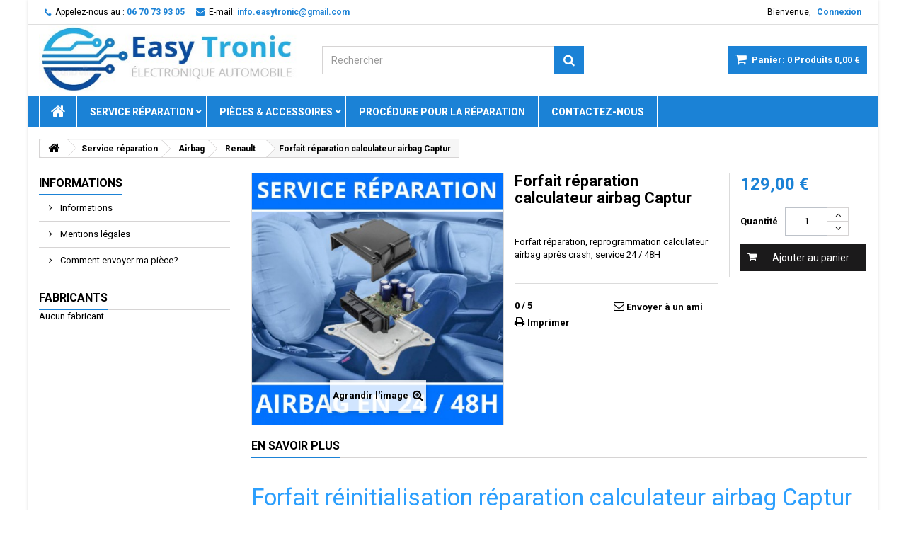

--- FILE ---
content_type: text/html; charset=utf-8
request_url: https://www.easytronic.fr/renault/3093-reparation-reprogrammation-calculateur-airbag-captur.html
body_size: 13689
content:
<!DOCTYPE HTML> <!--[if lt IE 7]><html class="no-js lt-ie9 lt-ie8 lt-ie7" lang="fr-fr"><![endif]--> <!--[if IE 7]><html class="no-js lt-ie9 lt-ie8 ie7" lang="fr-fr"><![endif]--> <!--[if IE 8]><html class="no-js lt-ie9 ie8" lang="fr-fr"><![endif]--> <!--[if gt IE 8]><html class="no-js ie9" lang="fr-fr"><![endif]--><html id="mycss" lang="fr-fr"><head><meta charset="utf-8" /><title>Calculateur airbag Captur – réinitialisation boitier après crash</title><meta name="description" content="Réparation réinitialisation, reprogrammation, reset, calculateurs airbag Renault Captur suite à un déclenchement, choc, collision, service 24 / 48 H... " /><meta name="generator" content="PrestaShop" /><meta name="robots" content="index,follow" /><meta name="viewport" content="width=device-width, minimum-scale=0.25, maximum-scale=1.6, initial-scale=1.0" /><meta name="apple-mobile-web-app-capable" content="yes" /><link rel="icon" type="image/vnd.microsoft.icon" href="/img/favicon.ico?1712561447" /><link rel="shortcut icon" type="image/x-icon" href="/img/favicon.ico?1712561447" /><link rel="stylesheet" href="https://www.easytronic.fr/themes/AngarTheme/cache/v_197_b6b22eebb6222773c0fc1467c2470648_all.css" type="text/css" media="all" /><link rel="stylesheet" href="https://www.easytronic.fr/themes/AngarTheme/cache/v_197_c1bb31e2f03fadfdc659940cc14955dc_print.css" type="text/css" media="print" /><style>body {
background-color: #ffffff;
font-family: "Roboto", Arial, Helvetica, sans-serif;
}

body ul.product_list.grid li.hovered h5,
body ul.product_list.grid > li .product-container h5 {
height: 32px;
}

body ul.product_list > li .product-container h5 a.product-name {
font-size: 14px;
line-height: 16px;
}

ul.product_list.grid > li .product-container .product-desc {
height: 34px;
}

@media (min-width: 991px) {
#home_categories ul li .cat-container {
min-height: 113px;
}
}


@media (min-width: 992px) {

header .row #header_logo {
padding-top: 0px;
padding-bottom: 0px;
}

}




header .nav{
background: #ffffff;
}

#currencies-block-top,
#languages-block-top,
header .nav,
.header_user_info,
.header_user_info a,
.shop-phone,
.shop-phone:last-child,
#contact-link a{
border-color: #dedede;
}

.header_user_info a,
.header_user_info > span,
.shop-phone,
#contact-link a,
#currencies-block-top div.current,
#languages-block-top div.current{
color: #000000;
}

.header_user_info a.account,
.shop-phone strong,
#currencies-block-top div.current strong{
color: #1b82d6;
}

.shop-phone i{
color: #1b82d6;
}



header {
background: #ffffff;
}

#search_block_top .btn.button-search {
background: #1b82d6;
color: #ffffff;
}

#search_block_top .btn.button-search:hover {
background: #1b82d6;
color: #ffffff;
}

a.account_cart_rwd {
background: #1b82d6;
}

#header .shopping_cart {
background: #1b82d6;
}

#header .shopping_cart > a:first-child {
color: #ffffff;
}


.cart_style2.stickycart_yes.sticky_cart #header .shopping_cart {
background: #1b82d6;
}

.cart_style2.stickycart_yes.sticky_cart #header .shopping_cart > a span.ajax_cart_quantity {
background: #1b82d6;
}

.cart_style2.stickycart_yes.sticky_cart #header .shopping_cart > a:first-child {
color: #ffffff;
}


#homepage-slider .bx-wrapper .bx-pager.bx-default-pager a:hover,
#homepage-slider .bx-wrapper .bx-pager.bx-default-pager a.active{
background: #1b82d6;
}



@media (min-width: 768px) {
#block_top_menu{
background: #1b82d6;
}
}

.cat-title{
background: #1b82d6;
color: #ffffff;
}

.menu_sep2 .cat-title,
body #page #block_top_menu,
body #page .sf-menu > li{
border-color: #ffffff;
}

@media (min-width: 768px) {
.sf-menu > li > a{
color: #ffffff;
}
}

.sf-menu > li.sfHover > a,
.sf-menu > li > a:hover,
.sf-menu > li.sfHoverForce > a {
color: #ffffff;
background: #1b82d6;
}

@media (min-width: 768px) {
.submenu1 .sf-menu li ul li a:hover{
background: #1b82d6;
color: #ffffff;
}
}

@media (max-width: 767px) {
.sf-menu > li.sfHover > a, .sf-menu > li > a:hover, .sf-menu > li.sfHoverForce > a { background: #1b82d6; }
}


.column .shopping_cart > a:first-child b,
#columns .block .title_block a,
#columns .block .title_block span{
border-color: #1b82d6;
}


#home-page-tabs > li.active a,
#home-page-tabs > li a:hover,
.index_title a,
.index_title span{
border-color: #1b82d6;
}


.new-label { background: #00b0ff; }

body ul.product_list > li .product-container h5 a.product-name,
.block .products-block li .product-content h5 a,
#home_cat_product ul li .right-block .name_block a {
color: #000000;
}

ul.product_list .price,
#columns .block_content .price,
#home_cat_product ul li .right-block .price {
color: #1b82d6;
}

.button.ajax_add_to_cart_button span,
.cart_block .cart-buttons a#button_order_cart span {
background: #1b1a1b;
color: #ffffff;
border-color: #1b1a1b;
}

.button.ajax_add_to_cart_button:hover span,
.cart_block .cart-buttons a#button_order_cart span:hover {
background: #1b82d6;
color: #ffffff;
border-color: #1b82d6;
}


div#angarinfo_block .icon_cms{
color: #1b82d6;
}

.footer-container{
background: #1b1a1b;
}

.footer-container,
.footer-container #footer h4,
#footer #newsletter_block_left,
.footer-container #footer #social_block{
border-color: #383838;
}

.footer-container #footer h4 span,
.footer-container #footer h4 a{
border-color: #1b82d6;
}

.footer-container #footer h4,
.footer-container #footer h4 a,
.footer-container #footer a,
.footer-container #footer #block_contact_infos ul,
.footer-container #footer #block_contact_infos > div ul li > span,
.footer-container #footer #block_contact_infos > div ul li > span a,
#footer #newsletter_block_left h4,
.footer-container #footer #social_block h4{
color: #ffffff;
}

#footer #newsletter_block_left .form-group .button-small{
background: #1b82d6;
color: #ffffff;
}

#footer #newsletter_block_left .form-group .button-small:hover{
background: #1b82d6;
color: #ffffff;
}

.footer-container #footer .bottom-footer{
background: #000000;
border-color: #383838;
color: #ffffff;
}


.our_price_display,
.our_price_display .price{
color: #1b82d6;
}

.box-info-product .exclusive {
background: #1b1a1b;
color: #ffffff;
border-color: #1b1a1b;
}

.box-info-product .exclusive:hover {
background: #1b82d6;
color: #ffffff;
border-color: #1b82d6;
}

h3.page-product-heading span,
.product_tabs2 ul#more_info_tabs li a.selected{
border-color: #1b82d6;
}


.button.button-medium {
background: #43b754;
color: #ffffff;
border-color: #399a49;
}

.button.button-medium:hover {
background: #3aa04c;
color: #ffffff;
border-color: #196f28;
}

.button.button-small {
background: #6f6f6f;
color: #ffffff;
border-color: #5f5f5f;
}

.button.button-small:hover {
background: #5a5a5a;
color: #ffffff;
border-color: #4c4c4c;
}



#home_categories .homecat_title span {
border-color: #1b82d6;
}

#home_categories ul li .homecat_name span {
background: #1b82d6;
}

#home_categories ul li a.view_more {
background: #1b1a1b;
color: #ffffff;
border-color: #1b1a1b;
}

#home_categories ul li a.view_more:hover {
background: #1b82d6;
color: #ffffff;
border-color: #1b82d6;
}

#home_cat_product .catprod_title span {
border-color: #1b82d6;
}



#home_man .man_title span {
border-color: #1b82d6;
}



.footer-container #footer #scroll_top {
background: #1b82d6;
color: #ffffff;
}

.footer-container #footer #scroll_top:hover,
.footer-container #footer #scroll_top:focus {
background: #1b1a1b;
color: #ffffff;
}</style><style>.lhcom_list_reviews .star_display_off, .star_display_off,
        .lhcom_list_reviews .star_display_on, .star_display_on,
        .lhcom_list_reviews .star_display_half, .star_display_half
            { float: left; width: 18px; height: 18px; overflow: hidden; }

                                    .lhcom_list_reviews .star_display_off,
                    .star_display_off { background: url(https://www.easytronic.fr/modules/homecomments/views/img/rating/stars16.png) no-repeat 0 0 }
                .lhcom_list_reviews .star_display_on,
                    .star_display_on { background: url(https://www.easytronic.fr/modules/homecomments/views/img/rating/stars16.png) no-repeat 0 -40px }
                .lhcom_list_reviews .star_display_half,
                    .star_display_half { background: url(https://www.easytronic.fr/modules/homecomments/views/img/rating/stars16.png) no-repeat 0 -60px }
                .average_star_position { margin-left: 45px;}
                        #lhcom_post_review .review_form .rating .star-rating,
            #lhcom_post_review .review_form .rating .star-rating a { background: url(https://www.easytronic.fr/modules/homecomments/views/img/rating/stars16.png) no-repeat 0 0 }
            #lhcom_post_review .review_form .alternative_rating { background : url('https://www.easytronic.fr/modules/homecomments/views/img/rating/stars16.png') repeat-x 0 0; }
            #lhcom_post_review .review_form .alternative_rating input:checked + label,
            #lhcom_post_review .review_form .alternative_rating :hover input:checked:hover + label {
                background : url('https://www.easytronic.fr/modules/homecomments/views/img/rating/stars16.png') repeat-x 0 -40px; margin: 0; padding: 0;
            }
            #lhcom_post_review .review_form .alternative_rating:hover input:hover + label {
                background : url('https://www.easytronic.fr/modules/homecomments/views/img/rating/stars16.png') repeat-x 0 -20px; margin: 0; padding: 0;
            }</style> <link rel="stylesheet" href="https://fonts.googleapis.com/css?family=Roboto:400,700&amp;subset=latin,latin-ext" type="text/css" media="all" /><!--[if IE 8]> 
<script src="https://oss.maxcdn.com/libs/html5shiv/3.7.0/html5shiv.js"></script> 
<script src="https://oss.maxcdn.com/libs/respond.js/1.3.0/respond.min.js"></script> <![endif]--></head><body id="product" class="product product-3093 product-reparation-reprogrammation-calculateur-airbag-captur category-196 category-renault show-left-column hide-right-column lang_fr demo bg4 #ffffff bg_attatchment_fixed bg_position_tl bg_repeat_xy bg_size_initial slider_position_top slider_controls_black banners_top2 banners_top_tablets2 banners_top_phones1 banners_bottom2 banners_bottom_tablets2 banners_bottom_phones1 submenu1 pl_1col_qty_4 pl_2col_qty_3 pl_3col_qty_3 pl_1col_qty_bigtablets_2 pl_2col_qty_bigtablets_3 pl_3col_qty_bigtablets_2 pl_1col_qty_tablets_3 pl_1col_qty_phones_1 home_tabs1 pl_border_type1 32 14 16 pl_button_icon_no pl_button_qty2 pl_desc_yes pl_reviews_yes pl_availability_yes product_layout1 product_hide_condition1 product_hide_print2 product_tabs2 order_gender_hide order_birthday_hide menu_sep2 header_sep1 slider_boxed feat_cat_style1 feat_cat4 feat_cat_bigtablets2 feat_cat_tablets2 feat_cat_phones0 pl_colors_yes stickycart_yes stickymenu_yes homeicon_no pl_man_yes product_hide_man_yes pl_ref_no mainfont_Roboto bg_white "><div id="page"><div class="header-container"> <header id="header"><div class="nav"><div class="container"><div class="row"> <nav><div class="header_user_info"><span class="welcome">Bienvenue,</span> <a class="account" href="https://www.easytronic.fr/mon-compte" rel="nofollow" title="Identifiez-vous"> Connexion </a></div><div id="contact_nav"><div id="contact-link" > <a href="https://www.easytronic.fr/contactez-nous" title="Contactez-nous">Contactez-nous</a></div> <span class="shop-phone"> <i class="icon-phone"></i><span class="shop-phone_text">Appelez-nous au :</span> <strong>06 70 73 93 05</strong> </span><span class="shop-phone shop-email"> <i class="icon-envelope"></i><span class="shop-phone_text">E-mail:</span> <strong>info.easytronic@gmail.com</strong> </span></div></nav></div></div></div><div><div class="container"><div class="row"><div id="header_logo"> <a href="https://www.easytronic.fr/" title="EasyTronic"> <img class="logo img-responsive" src="https://www.easytronic.fr/img/auto67-logo-1686501044.jpg" alt="EasyTronic" width="440" height="114"/> </a></div><div class="cart_container col-sm-4 clearfix"><div class="shopping_cart"> <a href="https://www.easytronic.fr/ordre" title="Voir mon panier" rel="nofollow"> <b>Panier:</b> <span class="ajax_cart_quantity">0</span> <span class="ajax_cart_product_txt unvisible">Produit</span> <span class="ajax_cart_product_txt_s unvisible">Produits</span> <span class="ajax_cart_no_product">Produits</span> <span class="ajax_cart_total"> 0,00 € </span> </a><div class="cart_block block exclusive"><div class="block_content"><div class="cart_block_list"><p class="cart_block_no_products"> Aucun produit</p><div class="cart-prices"><div class="cart-prices-line first-line"> <span class="price cart_block_shipping_cost ajax_cart_shipping_cost unvisible"> À définir </span> <span class="unvisible"> Livraison </span></div><div class="cart-prices-line last-line"> <span class="price cart_block_total ajax_block_cart_total">0,00 €</span> <span>Total</span></div></div><p class="cart-buttons"> <a id="button_order_cart" class="btn btn-default button button-small" href="https://www.easytronic.fr/ordre" title="Commander" rel="nofollow"> <span> Commander<i class="icon-chevron-right right"></i> </span> </a></p></div></div></div></div><a class="account_cart_rwd" href="https://www.easytronic.fr/mon-compte" title="Votre compte" rel="nofollow"><span>Votre compte</span></a></div><div id="layer_cart"><div class="clearfix"><div class="layer_cart_product col-xs-12 col-md-6"> <span class="cross" title="Fermer la fenêtre"></span> <span class="title"> <i class="icon-check"></i>Produit ajouté au panier avec succès </span><div class="product-image-container layer_cart_img"></div><div class="layer_cart_product_info"> <span id="layer_cart_product_title" class="product-name"></span> <span id="layer_cart_product_attributes"></span><div> <strong class="dark">Quantité</strong> <span id="layer_cart_product_quantity"></span></div><div> <strong class="dark">Total</strong> <span id="layer_cart_product_price"></span></div></div></div><div class="layer_cart_cart col-xs-12 col-md-6"> <span class="title"> <span class="ajax_cart_product_txt_s unvisible"> Il y a <span class="ajax_cart_quantity">0</span> produits dans votre panier. </span> <span class="ajax_cart_product_txt "> Il y a 1 produit dans votre panier. </span> </span><div class="layer_cart_row"> <strong class="dark"> Total produits </strong> <span class="ajax_block_products_total"> </span></div><div class="layer_cart_row"> <strong class="dark unvisible"> Frais de port&nbsp; </strong> <span class="ajax_cart_shipping_cost unvisible"> À définir </span></div><div class="layer_cart_row"> <strong class="dark"> Total </strong> <span class="ajax_block_cart_total"> </span></div><div class="button-container"> <span class="continue btn btn-default button exclusive-medium" title="Continuer mes achats"> <span> <i class="icon-chevron-left left"></i>Continuer mes achats </span> </span> <a class="btn btn-default button button-medium" href="https://www.easytronic.fr/ordre" title="Commander" rel="nofollow"> <span> Commander<i class="icon-chevron-right right"></i> </span> </a></div></div></div><div class="crossseling"></div></div><div class="layer_cart_overlay"></div><div id="search_block_top" class="col-sm-4 clearfix"><form id="searchbox" method="get" action="//www.easytronic.fr/recherche" > <input type="hidden" name="controller" value="search" /> <input type="hidden" name="orderby" value="position" /> <input type="hidden" name="orderway" value="desc" /> <input class="search_query form-control" type="text" id="search_query_top" name="search_query" placeholder="Rechercher" value="" /> <button type="submit" name="submit_search" class="btn btn-default button-search"> <span>Rechercher</span> </button></form></div></div></div></div><div id="block_top_menu" class="sf-contener clearfix col-lg-12"><div class="container"><div class="cat-title">Menu</div><ul class="sf-menu clearfix menu-content"><li class="home_icon"><a href="https://www.easytronic.fr/" title="Home"><i class="icon-home"></i><span>Home</span></a></li><li><a href="https://www.easytronic.fr/102-service-reparation" title="Service réparation">Service réparation</a><ul><li><a href="https://www.easytronic.fr/203-combine-instruments" title="Compteur">Compteur</a><ul><li><a href="https://www.easytronic.fr/242-audi" title="Audi">Audi</a></li><li><a href="https://www.easytronic.fr/244-citroen" title="Citroen">Citroen</a></li><li><a href="https://www.easytronic.fr/239-ford" title="Ford">Ford</a></li><li><a href="https://www.easytronic.fr/241-fiat" title="Fiat">Fiat</a></li><li><a href="https://www.easytronic.fr/246-land-rover" title="Land Rover">Land Rover</a></li><li><a href="https://www.easytronic.fr/248-opel" title="Opel">Opel</a></li><li><a href="https://www.easytronic.fr/250-mercedes" title="Mercedes">Mercedes</a></li><li><a href="https://www.easytronic.fr/245-peugeot" title="Peugeot">Peugeot</a></li><li><a href="https://www.easytronic.fr/240-renault" title="Renault">Renault</a></li><li><a href="https://www.easytronic.fr/243-volvo" title="Volvo">Volvo</a></li><li><a href="https://www.easytronic.fr/271-skoda" title="Skoda">Skoda</a></li><li><a href="https://www.easytronic.fr/272-seat" title="Seat">Seat</a></li><li><a href="https://www.easytronic.fr/247-toyota" title="Toyota">Toyota</a></li><li><a href="https://www.easytronic.fr/299-nissan" title="Nissan">Nissan</a></li><li><a href="https://www.easytronic.fr/249-volkswagen" title="Volkswagen">Volkswagen</a></li><li><a href="https://www.easytronic.fr/251-divers" title="Divers">Divers</a></li></ul></li><li><a href="https://www.easytronic.fr/170-ecu-moteur" title="Calculateur">Calculateur</a><ul><li><a href="https://www.easytronic.fr/287-psa" title="PSA">PSA</a><ul><li><a href="https://www.easytronic.fr/289-reparation" title="Réparation">Réparation</a></li><li><a href="https://www.easytronic.fr/290-anti-demarrage" title="Anti démarrage">Anti démarrage</a></li><li><a href="https://www.easytronic.fr/291-transfert-donnees" title="Transfert données">Transfert données</a></li></ul></li><li><a href="https://www.easytronic.fr/288-vag" title="VAG">VAG</a><ul><li><a href="https://www.easytronic.fr/292-reparation" title="Réparation">Réparation</a></li><li><a href="https://www.easytronic.fr/293-anti-demarrage" title="Anti démarrage">Anti démarrage</a></li><li><a href="https://www.easytronic.fr/294-transfert-donnees" title="Transfert données">Transfert données</a></li></ul></li><li><a href="https://www.easytronic.fr/231-ecu-mercedes" title="Mercedes">Mercedes</a><ul><li><a href="https://www.easytronic.fr/232-reparation" title="Réparation">Réparation</a></li><li><a href="https://www.easytronic.fr/252-anti-demarrage" title="Anti démarrage">Anti démarrage</a></li><li><a href="https://www.easytronic.fr/253-transfert-donnees" title="Transfert données">Transfert données</a></li></ul></li><li><a href="https://www.easytronic.fr/233-honda" title="Honda">Honda</a><ul><li><a href="https://www.easytronic.fr/274-reparation" title="Réparation">Réparation</a></li><li><a href="https://www.easytronic.fr/275-transfert-donnees" title="Transfert données">Transfert données</a></li></ul></li><li><a href="https://www.easytronic.fr/234-renault" title="Renault">Renault</a><ul><li><a href="https://www.easytronic.fr/276-reparation" title="Réparation">Réparation</a></li><li><a href="https://www.easytronic.fr/277-anti-demarrage" title="Anti démarrage">Anti démarrage</a></li><li><a href="https://www.easytronic.fr/278-transfert-donnees" title="Transfert données">Transfert données</a></li></ul></li><li><a href="https://www.easytronic.fr/235-bmw" title="BMW">BMW</a><ul><li><a href="https://www.easytronic.fr/280-reparation" title="Réparation">Réparation</a></li><li><a href="https://www.easytronic.fr/279-transfert-donnees" title="Transfert données">Transfert données</a></li></ul></li><li><a href="https://www.easytronic.fr/236-ford" title="Ford">Ford</a><ul><li><a href="https://www.easytronic.fr/281-reparation" title="Réparation">Réparation</a></li><li><a href="https://www.easytronic.fr/282-transfert-donnees" title="Transfert données">Transfert données</a></li></ul></li><li><a href="https://www.easytronic.fr/237-opel" title="Opel">Opel</a><ul><li><a href="https://www.easytronic.fr/283-reparation" title="Réparation">Réparation</a></li><li><a href="https://www.easytronic.fr/284-transfert-donnees" title="Transfert données">Transfert données</a></li></ul></li><li><a href="https://www.easytronic.fr/238-nissan" title="Nissan">Nissan</a><ul><li><a href="https://www.easytronic.fr/285-reparation" title="Réparation">Réparation</a></li><li><a href="https://www.easytronic.fr/286-transfert-donnees" title="Transfert données">Transfert données</a></li></ul></li><li><a href="https://www.easytronic.fr/296-mini" title="MINI">MINI</a><ul><li><a href="https://www.easytronic.fr/297-reparation" title="Réparation">Réparation</a></li><li><a href="https://www.easytronic.fr/298-transfert-donnees" title="Transfert données">Transfert données</a></li></ul></li></ul></li><li><a href="https://www.easytronic.fr/205-ezs-elv" title="EZS / ELV">EZS / ELV</a><ul><li><a href="https://www.easytronic.fr/254-classe-a" title="Classe A">Classe A</a></li><li><a href="https://www.easytronic.fr/255-classe-b" title="Classe B">Classe B</a></li><li><a href="https://www.easytronic.fr/256-classe-c" title="Classe C">Classe C</a></li><li><a href="https://www.easytronic.fr/269-classe-e" title="Classe E">Classe E</a></li><li><a href="https://www.easytronic.fr/257-classe-cl" title="Classe CL">Classe CL</a></li><li><a href="https://www.easytronic.fr/258-classe-clk" title="Classe CLK">Classe CLK</a></li><li><a href="https://www.easytronic.fr/259-classe-cls" title="Classe CLS">Classe CLS</a></li><li><a href="https://www.easytronic.fr/260-classe-g" title="Classe G">Classe G</a></li><li><a href="https://www.easytronic.fr/273-classe-gl" title="Classe GL">Classe GL</a></li><li><a href="https://www.easytronic.fr/261-classe-glk" title="Classe GLK">Classe GLK</a></li><li><a href="https://www.easytronic.fr/262-classe-ml" title="Classe ML">Classe ML</a></li><li><a href="https://www.easytronic.fr/263-classe-r" title="Classe R">Classe R</a></li><li><a href="https://www.easytronic.fr/264-classe-s" title="Classe S">Classe S</a></li><li><a href="https://www.easytronic.fr/265-classe-sl" title="Classe SL">Classe SL</a></li><li><a href="https://www.easytronic.fr/266-classe-slk" title="Classe SLK">Classe SLK</a></li><li><a href="https://www.easytronic.fr/267-vito-viano" title="VITO / VIANO">VITO / VIANO</a></li><li><a href="https://www.easytronic.fr/268-srinter" title="SRINTER">SRINTER</a></li><li><a href="https://www.easytronic.fr/270-divers" title="Divers">Divers</a></li></ul></li><li><a href="https://www.easytronic.fr/106-reset-airbag" title="Airbag">Airbag</a><ul><li><a href="https://www.easytronic.fr/196-renault" title="Renault">Renault</a></li><li><a href="https://www.easytronic.fr/224-dacia" title="Dacia">Dacia</a></li><li><a href="https://www.easytronic.fr/197-peugeot" title="Peugeot">Peugeot</a></li><li><a href="https://www.easytronic.fr/198-citroen" title="Citroën">Citroën</a></li><li><a href="https://www.easytronic.fr/201-nissan" title="Nissan">Nissan</a></li><li><a href="https://www.easytronic.fr/223-volvo" title="Volvo">Volvo</a></li><li><a href="https://www.easytronic.fr/200-volkswagen" title="Volkswagen">Volkswagen</a></li><li><a href="https://www.easytronic.fr/229-ford" title="Ford">Ford</a></li><li><a href="https://www.easytronic.fr/230-mazda" title="Mazda">Mazda</a></li><li><a href="https://www.easytronic.fr/202-autres-marques" title="Autres marques">Autres marques</a><ul><li><a href="https://www.easytronic.fr/222-mercedes" title="Mercedes">Mercedes</a></li><li><a href="https://www.easytronic.fr/199-audi" title="Audi">Audi</a></li><li><a href="https://www.easytronic.fr/295-mini" title="MINI">MINI</a></li><li><a href="https://www.easytronic.fr/225-bmw" title="BMW">BMW</a></li><li><a href="https://www.easytronic.fr/228-opel" title="Opel">Opel</a></li><li><a href="https://www.easytronic.fr/227-fiat" title="Fiat">Fiat</a></li><li><a href="https://www.easytronic.fr/226-divers" title="DIVERS">DIVERS</a></li></ul></li></ul></li><li><a href="https://www.easytronic.fr/213-boitier-confort" title="Boitier confort">Boitier confort</a></li><li><a href="https://www.easytronic.fr/204-selecteur-levier-de-vitesse" title="Sélecteur de vitesse ">Sélecteur de vitesse </a></li><li><a href="https://www.easytronic.fr/107-verrou-de-direction" title="Verrou de direction">Verrou de direction</a></li><li><a href="https://www.easytronic.fr/104-cle" title="Clé">Clé</a></li><li><a href="https://www.easytronic.fr/105-autre" title="Autre...">Autre...</a></li></ul></li><li><a href="https://www.easytronic.fr/81-pieces-accessoires" title="Pièces & Accessoires">Pièces & Accessoires</a><ul><li><a href="https://www.easytronic.fr/101-emulateur" title="Émulateurs">Émulateurs</a><ul><li><a href="https://www.easytronic.fr/207-renault" title="Renault">Renault</a></li><li><a href="https://www.easytronic.fr/208-mercedes" title="Mercedes">Mercedes</a></li><li><a href="https://www.easytronic.fr/209-volkswagen" title="Volkswagen">Volkswagen</a></li><li><a href="https://www.easytronic.fr/210-bmw" title="BMW">BMW</a></li><li><a href="https://www.easytronic.fr/211-mini" title="MINI">MINI</a></li><li><a href="https://www.easytronic.fr/212-nissan" title="Nissan">Nissan</a></li></ul></li><li><a href="https://www.easytronic.fr/96-transistors" title="Transistors">Transistors</a></li><li><a href="https://www.easytronic.fr/82-relais" title="Relais">Relais</a></li><li><a href="https://www.easytronic.fr/87-switchs" title="Switchs">Switchs</a></li></ul></li><li><a href="https://www.easytronic.fr/content/92-envoyer-ma-piece-en-reparation" title="Proc&eacute;dure pour la r&eacute;paration">Proc&eacute;dure pour la r&eacute;paration</a></li><li><a href="https://www.easytronic.fr/contactez-nous" title="Contactez-nous">Contactez-nous</a></li></ul></div></div><div class="clearfix"></div></header></div><div class="columns-container"><div id="columns" class="container"><div class="breadcrumb clearfix"> <a class="home" href="https://www.easytronic.fr/" title="retour &agrave; Accueil"><i class="icon-home"></i></a> <span class="navigation-pipe">&gt;</span> <span class="navigation_page"><span itemscope itemtype="http://data-vocabulary.org/Breadcrumb"><a itemprop="url" href="https://www.easytronic.fr/102-service-reparation" title="Service r&eacute;paration" ><span itemprop="title">Service r&eacute;paration</span></a></span><span class="navigation-pipe">></span><span itemscope itemtype="http://data-vocabulary.org/Breadcrumb"><a itemprop="url" href="https://www.easytronic.fr/106-reset-airbag" title="Airbag" ><span itemprop="title">Airbag</span></a></span><span class="navigation-pipe">></span><span itemscope itemtype="http://data-vocabulary.org/Breadcrumb"><a itemprop="url" href="https://www.easytronic.fr/196-renault" title="Renault" ><span itemprop="title">Renault</span></a></span><span class="navigation-pipe">></span>Forfait réparation calculateur airbag Captur</span></div><div class="row"><div id="left_column" class="column col-xs-12 col-sm-3"><section id="informations_block_left_3" class="block informations_block_left"><p class="title_block"> <a href="https://www.easytronic.fr/content/category/5-infos"> Informations </a></p><div class="block_content list-block"><ul><li class="bullet"> <a href="https://www.easytronic.fr/content/category/5-infos" title="Informations"> Informations </a></li><li> <a href="https://www.easytronic.fr/content/2-mentions-legales" title="Mentions légales"> Mentions légales </a></li><li> <a href="https://www.easytronic.fr/content/92-envoyer-ma-piece-en-reparation" title="Comment envoyer ma pièce?"> Comment envoyer ma pièce? </a></li></ul></div> </section><div id="manufacturers_block_left" class="block blockmanufacturer"><p class="title_block"> <a href="https://www.easytronic.fr/fabricants" title="Fabricants"> Fabricants </a></p><div class="block_content list-block"><p>Aucun fabricant</p></div></div><div id="angarbanners_left" class="angarbanners"><ul class="clearfix row"><li class="block"><h4 class="title_block "><span>Banner</span></h4><div class="block_content"> <img src="https://www.easytronic.fr/modules/angarbanners/views/img/e50f599611e7a8bd6c9d83b18ef2190fc507ba14_1.png" class="item-img img-responsive" title="" alt="" width="100%" height="100%"/></div></li></ul></div></div><div id="center_column" class="center_column col-xs-12 col-sm-9"><div class="center_bg"><div itemscope itemtype="https://schema.org/Product"><meta itemprop="url" content="https://www.easytronic.fr/renault/3093-reparation-reprogrammation-calculateur-airbag-captur.html"><div class="primary_block row"><div class="pb-left-column col-xs-12 col-sm-4 col-md-5"><div id="image-block" class="clearfix"><p id="reduction_percent" style="display:none;"><span id="reduction_percent_display"></span></p><p id="reduction_amount" style="display:none"><span id="reduction_amount_display"></span></p><span id="view_full_size"> <img id="bigpic" itemprop="image" src="https://www.easytronic.fr/2693-large_default/reparation-reprogrammation-calculateur-airbag-captur.jpg" title="Forfait réparation reprogrammation calculateur airbag Captur" alt="Forfait réparation reprogrammation calculateur airbag Captur" width="458" height="458"/> <span class="span_link no-print">Agrandir l&#039;image</span> </span></div><div id="views_block" class="clearfix hidden"><div id="thumbs_list"><ul id="thumbs_list_frame"><li id="thumbnail_2693" class="last"> <a href="https://www.easytronic.fr/2693-thickbox_default/reparation-reprogrammation-calculateur-airbag-captur.jpg" data-fancybox-group="other-views" class="fancybox shown" title="Forfait réparation reprogrammation calculateur airbag Captur"> <img class="img-responsive" id="thumb_2693" src="https://www.easytronic.fr/2693-cart_default/reparation-reprogrammation-calculateur-airbag-captur.jpg" alt="Forfait réparation reprogrammation calculateur airbag Captur" title="Forfait réparation reprogrammation calculateur airbag Captur" height="80" width="80" itemprop="image" /> </a></li></ul></div></div></div><div class="pb-center-column col-xs-12 col-sm-4"><h1 itemprop="name">Forfait réparation calculateur airbag Captur</h1><div class="refrence_box"><p id="product_reference" style="display: none;"> <label>R&eacute;f&eacute;rence: </label> <span class="editable" itemprop="sku""></span></p><p id="product_condition"> <label>&Eacute;tat : </label><link itemprop="itemCondition" href="http://schema.org/NewCondition"/> <span class="editable">Neuf</span></p><p id="product_manufacturer"> <label>Fabricant: </label> <a class="editable" href="https://www.easytronic.fr/4_4" title="Renault">Renault</a></p></div><div id="short_description_block"><div id="short_description_content" class="rte align_justify" itemprop="description"><p>Forfait réparation, reprogrammation calculateur airbag après crash, service 24 / 48H</p><p></p></div><p class="buttons_bottom_block"> <a href="javascript:{}" class="button"> Plus de d&eacute;tails </a></p></div><p id="availability_statut" style="display: none;"> <span id="availability_value" class="label label-success"></span></p><p class="warning_inline" id="last_quantities" style="display: none" >Attention : derni&egrave;res pi&egrave;ces disponibles !</p><p id="availability_date" style="display: none;"> <span id="availability_date_label">Date de disponibilit&eacute;:</span> <span id="availability_date_value"></span></p><div id="oosHook" style="display: none;"></div><div class="product_modules_box"> <section id="lhcom_product_page_average"><div class="model_a"><div class="product_average"><div><div class="lhcom_icon_size_16" ><div class="title"> Moyenne des votes pour ce produit</div><div class="details_top" style="clear:both;"><div class="average_note"> <span>0</span> / <span>5</span></div></div><div class="average_star average_star_16 average_star_position"> <span class="star_display_off"></span> <span class="star_display_off"></span> <span class="star_display_off"></span> <span class="star_display_off"></span> <span class="star_display_off"></span></div><div class="details_bottom" style="clear:both;"><div class="average_note"> Moyenne : <span>0</span> / <span>5</span><br/></div><div class="number_reviews"> Basée sur <span>0</span> avis clients.</div></div></div></div></div></div> </section><ul id="usefull_link_block" class="clearfix no-print"><li class="sendtofriend"> <a id="send_friend_button" href="#send_friend_form"> Envoyer à un ami </a><div style="display: none;"><div id="send_friend_form"><h2 class="page-subheading"> Envoyer à un ami</h2><div class="row"><div class="product clearfix col-xs-12 col-sm-6"> <img src="https://www.easytronic.fr/2693-home_default/reparation-reprogrammation-calculateur-airbag-captur.jpg" height="250" width="250" alt="Forfait réparation calculateur airbag Captur" /><div class="product_desc"><p class="product_name"> <strong>Forfait réparation calculateur airbag Captur</strong></p><p>Forfait réparation, reprogrammation calculateur airbag après crash, service 24 / 48H</p><p></p></div></div><div class="send_friend_form_content col-xs-12 col-sm-6" id="send_friend_form_content"><div id="send_friend_form_error"></div><div id="send_friend_form_success"></div><div class="form_container"><p class="intro_form"> Destinataire :</p><p class="text"> <label for="friend_name"> Nom de votre ami <sup class="required">*</sup> : </label> <input id="friend_name" name="friend_name" type="text" value=""/></p><p class="text"> <label for="friend_email"> Adresse e-mail de votre ami <sup class="required">*</sup> : </label> <input id="friend_email" name="friend_email" type="text" value=""/></p><p class="txt_required"> <sup class="required">*</sup> Champs requis</p></div><p class="submit"> <button id="sendEmail" class="btn button button-small" name="sendEmail" type="submit"> <span>Envoyer</span> </button>&nbsp; OU&nbsp; <a class="closefb" href="#"> Annuler </a></p></div></div></div></div></li><li class="print"> <a href="javascript:print();"> Imprimer </a></li></ul></div></div><div class="pb-right-column col-xs-12 col-sm-4 col-md-3"><form id="buy_block" action="https://www.easytronic.fr/panier" method="post"><p class="hidden"> <input type="hidden" name="token" value="45b99a2ec57ed5a5a31344788d5edb7f" /> <input type="hidden" name="id_product" value="3093" id="product_page_product_id" /> <input type="hidden" name="add" value="1" /> <input type="hidden" name="id_product_attribute" id="idCombination" value="" /></p><div class="box-info-product"><div class="content_prices clearfix"><div><p class="our_price_display" itemprop="offers" itemscope itemtype="https://schema.org/Offer"><link itemprop="availability" href="https://schema.org/InStock"/><span id="our_price_display" class="price" itemprop="price" content="129">129,00 €</span><meta itemprop="priceCurrency" content="EUR" /></p><p id="old_price" class="hidden"><span id="old_price_display"><span class="price"></span></span></p></div><div class="clear"></div></div><div class="product_attributes clearfix"></div><div class="box-cart-bottom"><p id="minimal_quantity_wanted_p" style="display: none;"> La quantit&eacute; minimale pour pouvoir commander ce produit est <b id="minimal_quantity_label">1</b></p><div id="quantity_wanted_p"> <label for="quantity_wanted">Quantit&eacute;</label> <input type="text" min="1" name="qty" id="quantity_wanted" class="text" value="1" /><div class="quantity_buttons"> <a href="#" data-field-qty="qty" class="product_quantity_up"><span><i class="icon-plus"></i></span></a> <a href="#" data-field-qty="qty" class="product_quantity_down"><span><i class="icon-minus"></i></span></a></div><span class="clearfix"></span></div><div class="add_to_cart_box "><p id="add_to_cart" class="buttons_bottom_block no-print"> <button type="submit" name="Submit" class="exclusive"> <span>Ajouter au panier</span> </button></p></div></div></div></form></div></div><ul id="more_info_tabs" class="idTabs idTabsShort clearfix"><li><a id="more_info_tab_more_info" href="#idTab1">En savoir plus</a></li></ul><div id="more_info_sheets"> <section id="idTab1" class="page-product-box"><h3 class="page-product-heading"><span>En savoir plus</span></h3><div class="rte"><h1><span style="color:#d0121a;"><span style="color:#2c9ffd;">Forfait&nbsp;réinitialisation réparation calculateur airbag Captur</span><br /></span></h1><h2></h2><h2><span style="color:#2445a2;"><strong>Pannes / symptômes:</strong></span></h2><p></p><p></p><ul><li><span style="color:#000000;">Déclenchement airbag<br /></span></li></ul><ul><li><span style="color:#000000;">Déclenchement prétensionneur de ceinture</span></li></ul><p></p><p></p><h2><span style="color:#2445a2;"><strong>Informations:</strong></span></h2><p></p><ul><li>Délai de réparation: 24/48H</li></ul><ul><li><span style="color:#218e53;">Pas de télécodage après la réinitialisation</span></li></ul><ul><li><span style="color:#d0121a;">Attention, votre référence de calculateur doit figurée dans la liste ci-dessous, si ce n’est pas le cas, vous devez nous contacter!</span></li></ul><p></p><h2><a href="https://www.easytronic.fr/content/108-liste-references-airbag-renault" target="_blank" class="btn btn-default"><span style="color:#2445a2;"><strong>La liste des références&nbsp;- </strong></span><span style="color:#2445a2;"><strong>Cliquez-ici</strong></span></a></h2><p></p><p></p><p></p><p><a href="https://www.easytronic.fr/content/92-envoyer-ma-piece-en-reparation"><img src="https://www.alsace-tronics.fr/img/cms/banner/airbag.jpg" alt="Comment envoyer votre pièce?" width="300" height="300" /></a></p><p></p><p></p><p></p><p></p><p></p></div> </section> <section class="page-product-box"> </section></div> <section id="lhcom_product_page_reviews" class="lhcom_block_reviews page-product-box"><div class="footer"><H3 class="lhcom_product_page_reviews_title page-product-heading">Avis (0)</H3><div id="idTabHCOM"><div class="lhcom_product_page_reviews_content"><nav data-depth="5" class="breadcrumb lhcom_grs_product_compatibility_breadcrumbs"><ol itemscope itemtype="http://schema.org/BreadcrumbList"><li itemprop="itemListElement" itemscope itemtype="http://schema.org/ListItem"> <a itemprop="item" href="https://www.easytronic.fr/"> <span itemprop="name">Accueil</span> </a><meta itemprop="position" content="1"></li><li itemprop="itemListElement" itemscope itemtype="http://schema.org/ListItem"> <a itemprop="item" href="https://www.easytronic.fr/102-service-reparation"> <span itemprop="name">Service réparation</span> </a><meta itemprop="position" content="2"></li><li itemprop="itemListElement" itemscope itemtype="http://schema.org/ListItem"> <a itemprop="item" href="https://www.easytronic.fr/106-reset-airbag"> <span itemprop="name">Airbag</span> </a><meta itemprop="position" content="3"></li><li itemprop="itemListElement" itemscope itemtype="http://schema.org/ListItem"> <a itemprop="item" href="https://www.easytronic.fr/196-renault"> <span itemprop="name">Renault</span> </a><meta itemprop="position" content="4"></li><li itemprop="itemListElement" itemscope itemtype="http://schema.org/ListItem"> <a itemprop="item" href="https://www.easytronic.fr/renault/3093-reparation-reprogrammation-calculateur-airbag-captur.html"> <span itemprop="name">Forfait réparation calculateur airbag Captur</span> </a><meta itemprop="position" content="5"></li></ol> </nav><div itemscope itemtype="http://schema.org/Product"><div class="alert alert-info"><div>Seuls les clients enregistrés peuvent poster un avis. <a href="https://www.easytronic.fr/authentification" style="color: inherit; text-decoration: underline;"> Connectez-vous ou créez un compte </a>.</div></div><div style="clear:both;"></div> <br class="clearfix"/><div class="alert alert-info clearfix"> Aucun avis pour le moment.</div><div class="lhcom_buttons "></div><div style="clearfix"></div><div id="lhcom_grs_product_compatibility"> <span class="title" itemprop="name">Forfait r&eacute;paration calculateur airbag Captur</span> <span class="details"> <span itemprop="offers" itemscope itemtype="http://schema.org/Offer"><link itemprop="availability" href="http://schema.org/InStock"/> (<span itemprop="price">129</span> <span itemprop="pricecurrency">EUR</span>) </span> </span></div></div></div></div></div> </section></div></div></div></div></div></div><div class="footer-container"> <footer id="footer" class="container"><div class="row"><section class="footer-block col-xs-12 col-sm-3" id="block_various_links_footer"><h4><span>Notre offre</span></h4><ul class="toggle-footer"><li class="item"> <a href="https://www.easytronic.fr/promotions" title="Promotions"> Promotions </a></li><li class="item"> <a href="https://www.easytronic.fr/contactez-nous" title="Contactez-nous"> Contactez-nous </a></li></ul> </section> <section class="footer-block col-xs-12 col-sm-3"><h4><span>Informations</span></h4><ul class="toggle-footer"><li class="item"> <a href="https://www.easytronic.fr/content/2-mentions-legales" title="Mentions légales"> Mentions légales </a></li><li class="item"> <a href="https://www.easytronic.fr/content/5-paiement-securise" title="Paiement sécurisé"> Paiement sécurisé </a></li><li class="item"> <a href="https://www.easytronic.fr/content/92-envoyer-ma-piece-en-reparation" title="Comment envoyer ma pièce?"> Comment envoyer ma pièce? </a></li><li class="item"> <a href="https://www.easytronic.fr/content/104-dom-tom-suisse" title="DOM-TOM et la Suisse"> DOM-TOM et la Suisse </a></li></ul> </section><section class="bottom-footer col-xs-12"><div> SIRET: 81902268200028</div> </section><section class="footer-block col-xs-12 col-sm-3"><h4><a href="https://www.easytronic.fr/mon-compte" title="Gérer mon compte client" rel="nofollow"><span>Mon compte</span></a></h4><div class="block_content toggle-footer"><ul class="bullet"><li><a href="https://www.easytronic.fr/historique-des-ordres" title="Mes commandes" rel="nofollow">Mes commandes</a></li><li><a href="https://www.easytronic.fr/details-de-l-ordre" title="Mes retours de marchandise" rel="nofollow">Mes retours de marchandise</a></li><li><a href="https://www.easytronic.fr/avoirs" title="Mes avoirs" rel="nofollow">Mes avoirs</a></li><li><a href="https://www.easytronic.fr/adresses" title="Mes adresses" rel="nofollow">Mes adresses</a></li><li><a href="https://www.easytronic.fr/identite" title="Gérer mes informations personnelles" rel="nofollow">Mes informations personnelles</a></li><li><a href="https://www.easytronic.fr/bons-de-reduction" title="Mes bons de réduction" rel="nofollow">Mes bons de réduction</a></li></ul></div> </section><section id="block_contact_infos" class="footer-block col-xs-12 col-sm-3"><div><h4><span>Contactez-nous</span></h4><ul class="toggle-footer"><li> <i class="icon-map-marker"></i>EASYTRONIC, France</li><li> <i class="icon-phone"></i>Tél. : <span>06 70 73 93 05</span></li><li> <i class="icon-envelope-alt"></i>E-mail : <span><a href="&#109;&#97;&#105;&#108;&#116;&#111;&#58;%69%6e%66%6f.%65%61%73%79%74%72%6f%6e%69%63@%67%6d%61%69%6c.%63%6f%6d" >&#x69;&#x6e;&#x66;&#x6f;&#x2e;&#x65;&#x61;&#x73;&#x79;&#x74;&#x72;&#x6f;&#x6e;&#x69;&#x63;&#x40;&#x67;&#x6d;&#x61;&#x69;&#x6c;&#x2e;&#x63;&#x6f;&#x6d;</a></span></li></ul></div> </section><div id="angarbanners_footer" class="angarbanners"><ul class="clearfix row"><li class="angarbanners-item-1 col-xs-12"> <img src="https://www.easytronic.fr/modules/angarbanners/views/img/f0f2bfbeb3c4d315a36285275106b78514a728d5_rep-compteur.jpg" class="item-img " title="" alt="" width="100%" height="100%"/></li></ul></div><a href="javascript:void(0);" id="scroll_top" title="Scroll to Top" style="display: none;"></a><div id="lhcom_badge"><div class="footer"> <a href="https://www.easytronic.fr/index.php?fc=module&amp;module=homecomments&amp;controller=reviews"><div class="average_star average_star_16"> <span class="star_display_off"></span> <span class="star_display_off"></span> <span class="star_display_off"></span> <span class="star_display_off"></span> <span class="star_display_off"></span></div><div class="title"> <span>EasyTronic</span> -</div><div class="details"> Moyenne : <span>0</span>/<span>5</span> -&nbsp;Basée sur <span>0</span> avis clients</div> </a></div></div></div> </footer></div></div>
<script type="text/javascript">/* <![CDATA[ */;var CUSTOMIZE_TEXTFIELD=1;var FancyboxI18nClose='Fermer';var FancyboxI18nNext='Suivant';var FancyboxI18nPrev='Pr&eacute;c&eacute;dent';var PS_CATALOG_MODE=false;var ajax_allowed=true;var ajaxsearch=true;var allowBuyWhenOutOfStock=false;var attribute_anchor_separator='-';var attributesCombinations=[];var availableLaterValue='';var availableNowValue='';var baseDir='https://www.easytronic.fr/';var baseUri='https://www.easytronic.fr/';var blocksearch_type='top';var contentOnly=false;var currency={"id":1,"name":"Euro","iso_code":"EUR","iso_code_num":"978","sign":"\u20ac","blank":"1","conversion_rate":"1.000000","deleted":"0","format":"2","decimals":"1","active":"1","prefix":"","suffix":" \u20ac","id_shop_list":null,"force_id":false};var currencyBlank=1;var currencyFormat=2;var currencyRate=1;var currencySign='€';var currentDate='2026-02-03 12:53:49';var customerGroupWithoutTax=false;var customizationFields=false;var customizationId=null;var customizationIdMessage='Personnalisation';var default_eco_tax=0;var delete_txt='Supprimer';var displayList=false;var displayPrice=0;var doesntExist='Ce produit n\'existe pas dans cette déclinaison. Vous pouvez néanmoins en sélectionner une autre.';var doesntExistNoMore='Ce produit n\'est plus en stock';var doesntExistNoMoreBut='avec ces options mais reste disponible avec d\'autres options';var ecotaxTax_rate=0;var fieldRequired='Veuillez remplir tous les champs, puis enregistrer votre personnalisation';var freeProductTranslation='Offert !';var freeShippingTranslation='Livraison gratuite !';var generated_date=1770119629;var groupReduction=0;var hasDeliveryAddress=false;var highDPI=false;var idDefaultImage=2693;var id_lang=1;var id_product=3093;var img_dir='https://www.easytronic.fr/themes/AngarTheme/img/';var img_prod_dir='https://www.easytronic.fr/img/p/';var img_ps_dir='https://www.easytronic.fr/img/';var instantsearch=false;var isGuest=0;var isLogged=0;var isMobile=false;var jqZoomEnabled=false;var maxQuantityToAllowDisplayOfLastQuantityMessage=0;var minimalQuantity=1;var noTaxForThisProduct=true;var oosHookJsCodeFunctions=[];var page_name='product';var priceDisplayMethod=0;var priceDisplayPrecision=2;var productAvailableForOrder=true;var productBasePriceTaxExcl=129;var productBasePriceTaxExcluded=129;var productBasePriceTaxIncl=129;var productHasAttributes=false;var productPrice=129;var productPriceTaxExcluded=129;var productPriceTaxIncluded=129;var productPriceWithoutReduction=129;var productReference='';var productShowPrice=true;var productUnitPriceRatio=0;var product_fileButtonHtml='Ajouter';var product_fileDefaultHtml='Aucun fichier sélectionné';var product_specific_price=[];var ps_checkout3dsEnabled=true;var ps_checkoutAutoRenderDisabled=false;var ps_checkoutCancelUrl='https://www.easytronic.fr/module/ps_checkout/cancel';var ps_checkoutCardBrands=["MASTERCARD","VISA","AMEX","CB_NATIONALE"];var ps_checkoutCardFundingSourceImg='/modules/ps_checkout/views/img/payment-cards.png';var ps_checkoutCardLogos={"AMEX":"\/modules\/ps_checkout\/views\/img\/amex.svg","CB_NATIONALE":"\/modules\/ps_checkout\/views\/img\/cb.svg","DINERS":"\/modules\/ps_checkout\/views\/img\/diners.svg","DISCOVER":"\/modules\/ps_checkout\/views\/img\/discover.svg","JCB":"\/modules\/ps_checkout\/views\/img\/jcb.svg","MAESTRO":"\/modules\/ps_checkout\/views\/img\/maestro.svg","MASTERCARD":"\/modules\/ps_checkout\/views\/img\/mastercard.svg","UNIONPAY":"\/modules\/ps_checkout\/views\/img\/unionpay.svg","VISA":"\/modules\/ps_checkout\/views\/img\/visa.svg"};var ps_checkoutCartProductCount=0;var ps_checkoutCheckUrl='https://www.easytronic.fr/module/ps_checkout/check';var ps_checkoutCheckoutTranslations={"checkout.go.back.link.title":"Retourner au tunnel de commande","checkout.go.back.label":"Tunnel de commande","checkout.card.payment":"Paiement par carte","checkout.page.heading":"R\u00e9sum\u00e9 de commande","checkout.cart.empty":"Votre panier d'achat est vide.","checkout.page.subheading.card":"Carte","checkout.page.subheading.paypal":"PayPal","checkout.payment.by.card":"Vous avez choisi de payer par carte.","checkout.payment.by.paypal":"Vous avez choisi de payer par PayPal.","checkout.order.summary":"Voici un r\u00e9sum\u00e9 de votre commande :","checkout.order.amount.total":"Le montant total de votre panier est de","checkout.order.included.tax":"(TTC)","checkout.order.confirm.label":"Veuillez finaliser votre commande en cliquant sur &quot;Je valide ma commande&quot;","paypal.hosted-fields.label.card-name":"Nom du titulaire de la carte","paypal.hosted-fields.placeholder.card-name":"Nom du titulaire de la carte","paypal.hosted-fields.label.card-number":"Num\u00e9ro de carte","paypal.hosted-fields.placeholder.card-number":"Num\u00e9ro de carte","paypal.hosted-fields.label.expiration-date":"Date d'expiration","paypal.hosted-fields.placeholder.expiration-date":"MM\/YY","paypal.hosted-fields.label.cvv":"Code de s\u00e9curit\u00e9","paypal.hosted-fields.placeholder.cvv":"XXX","payment-method-logos.title":"Paiement 100% s\u00e9curis\u00e9","express-button.cart.separator":"ou","express-button.checkout.express-checkout":"Achat rapide","error.paypal-sdk":"No PayPal Javascript SDK Instance","checkout.payment.others.link.label":"Autres moyens de paiement","checkout.payment.others.confirm.button.label":"Je valide ma commande","checkout.form.error.label":"Une erreur s'est produite lors du paiement. Veuillez r\u00e9essayer ou contacter le support.","loader-component.label.header":"Merci pour votre achat !","loader-component.label.body":"Veuillez patienter, nous traitons votre paiement","error.paypal-sdk.contingency.cancel":"Authentification du titulaire de carte annul\u00e9e, veuillez choisir un autre moyen de paiement ou essayez de nouveau.","error.paypal-sdk.contingency.error":"Une erreur est survenue lors de l'authentification du titulaire de la carte, veuillez choisir un autre moyen de paiement ou essayez de nouveau.","error.paypal-sdk.contingency.failure":"Echec de l'authentification du titulaire de la carte, veuillez choisir un autre moyen de paiement ou essayez de nouveau.","error.paypal-sdk.contingency.unknown":"L'identit\u00e9 du titulaire de la carte n'a pas pu \u00eatre v\u00e9rifi\u00e9e, veuillez choisir un autre moyen de paiement ou essayez de nouveau."};var ps_checkoutCheckoutUrl='https://www.easytronic.fr/ordre?step=1';var ps_checkoutConfirmUrl='https://www.easytronic.fr/confirmation-ordre';var ps_checkoutCreateUrl='https://www.easytronic.fr/module/ps_checkout/create';var ps_checkoutCspNonce='';var ps_checkoutExpressCheckoutCartEnabled=false;var ps_checkoutExpressCheckoutOrderEnabled=false;var ps_checkoutExpressCheckoutProductEnabled=false;var ps_checkoutExpressCheckoutSelected=false;var ps_checkoutExpressCheckoutUrl='https://www.easytronic.fr/module/ps_checkout/ExpressCheckout';var ps_checkoutFundingSource='paypal';var ps_checkoutFundingSourcesSorted=["paypal","card","bancontact","blik"];var ps_checkoutHostedFieldsContingencies='SCA_WHEN_REQUIRED';var ps_checkoutHostedFieldsEnabled=true;var ps_checkoutHostedFieldsSelected=false;var ps_checkoutLoaderImage='/modules/ps_checkout/views/img/loader.svg';var ps_checkoutPartnerAttributionId='PrestaShop_Cart_PSXO_PSDownload';var ps_checkoutPayLaterCartPageButtonEnabled=false;var ps_checkoutPayLaterCategoryPageBannerEnabled=false;var ps_checkoutPayLaterHomePageBannerEnabled=false;var ps_checkoutPayLaterOrderPageBannerEnabled=false;var ps_checkoutPayLaterOrderPageButtonEnabled=false;var ps_checkoutPayLaterOrderPageMessageEnabled=false;var ps_checkoutPayLaterProductPageBannerEnabled=false;var ps_checkoutPayLaterProductPageButtonEnabled=false;var ps_checkoutPayLaterProductPageMessageEnabled=false;var ps_checkoutPayPalButtonConfiguration=null;var ps_checkoutPayPalOrderId='';var ps_checkoutPayPalSdkConfig={"clientId":"AXjYFXWyb4xJCErTUDiFkzL0Ulnn-bMm4fal4G-1nQXQ1ZQxp06fOuE7naKUXGkq2TZpYSiI9xXbs4eo","merchantId":"PRSVQ5382V5VY","currency":"EUR","intent":"capture","commit":"false","vault":"false","integrationDate":"2022-14-06","dataPartnerAttributionId":"PrestaShop_Cart_PSXO_PSDownload","dataCspNonce":"","dataEnable3ds":"true","disableFunding":"eps,giropay,ideal,mybank,p24,paylater","components":"marks,funding-eligibility"};var ps_checkoutPayWithTranslations={"paypal":"Payer avec un compte PayPal","card":"Payer par carte - paiements 100% s\u00e9curis\u00e9s","bancontact":"Payer par Bancontact","blik":"Payer par BLIK"};var ps_checkoutPaymentMethodLogosTitleImg='/modules/ps_checkout/views/img/lock_checkout.svg';var ps_checkoutRenderPaymentMethodLogos=true;var ps_checkoutValidateUrl='https://www.easytronic.fr/module/ps_checkout/validate';var ps_checkoutVersion='3.6.3';var quantitiesDisplayAllowed=false;var quantityAvailable=0;var quickView=false;var reduction_percent=0;var reduction_price=0;var removingLinkText='supprimer cet article du panier';var roundMode=2;var search_url='https://www.easytronic.fr/recherche';var specific_currency=false;var specific_price=0;var static_token='45b99a2ec57ed5a5a31344788d5edb7f';var stf_msg_error='Votre e-mail n\'a pas pu être envoyé. Veuillez vérifier l\'adresse et réessayer.';var stf_msg_required='Vous n\'avez pas rempli les champs requis';var stf_msg_success='Votre e-mail a bien été envoyé';var stf_msg_title='Envoyer à un ami';var stf_secure_key='4a3591b51e8111e8d84956c2a73922ec';var stock_management=1;var taxRate=0;var toBeDetermined='À définir';var token='45b99a2ec57ed5a5a31344788d5edb7f';var uploading_in_progress='Envoi en cours, veuillez patienter...';var usingSecureMode=true;/* ]]> */</script> <script type="text/javascript" src="/js/jquery/jquery-1.11.0.min.js"></script> <script type="text/javascript" src="/js/jquery/jquery-migrate-1.2.1.min.js"></script> <script type="text/javascript" src="/js/jquery/plugins/jquery.easing.js"></script> <script type="text/javascript" src="/js/tools.js"></script> <script type="text/javascript" src="/themes/AngarTheme/js/global.js"></script> <script type="text/javascript" src="/themes/AngarTheme/js/autoload/10-bootstrap.min.js"></script> <script type="text/javascript" src="/themes/AngarTheme/js/autoload/15-jquery.total-storage.min.js"></script> <script type="text/javascript" src="/themes/AngarTheme/js/autoload/15-jquery.uniform-modified.js"></script> <script type="text/javascript" src="/modules/ps_checkout/views/js/front.js?version=3.6.3"></script> <script type="text/javascript" src="/js/jquery/plugins/fancybox/jquery.fancybox.js"></script> <script type="text/javascript" src="/js/jquery/plugins/jquery.idTabs.js"></script> <script type="text/javascript" src="/js/jquery/plugins/jquery.scrollTo.js"></script> <script type="text/javascript" src="/js/jquery/plugins/jquery.serialScroll.js"></script> <script type="text/javascript" src="/js/jquery/plugins/bxslider/jquery.bxslider.js"></script> <script type="text/javascript" src="/themes/AngarTheme/js/product.js"></script> <script type="text/javascript" src="/themes/AngarTheme/js/modules/blockcart/ajax-cart.js"></script> <script type="text/javascript" src="/js/jquery/plugins/autocomplete/jquery.autocomplete.js"></script> <script type="text/javascript" src="/themes/AngarTheme/js/modules/blocksearch/blocksearch.js"></script> <script type="text/javascript" src="/themes/AngarTheme/js/modules/sendtoafriend/sendtoafriend.js"></script> <script type="text/javascript" src="/modules/angarmenu/views/js/hoverIntent2.js"></script> <script type="text/javascript" src="/modules/angarmenu/views/js/superfish-modified2.js"></script> <script type="text/javascript" src="/modules/angarmenu/views/js/angarmenu.js"></script> <script type="text/javascript" src="/modules/angarscrolltop/views/js/angarscrolltop.js"></script> <script type="text/javascript" src="/modules/prestanotifypro/js/shadowbox/shadowbox.js"></script> <script type="text/javascript" src="/modules/angarthemeconfigurator/views/js/angartheme.js"></script> <script type="text/javascript" src="/modules/homecomments/views/js/jquery/jquery.rating.pack.js"></script> <script type="text/javascript" src="/js/jquery/plugins/jquery.cooki-plugin.js"></script> <script type="text/javascript" src="/modules/homecomments/views/js/homecomments.js"></script> <script type="text/javascript" src="/modules/everpsrightclick/views/js/front.js"></script> <script type="text/javascript" src="/modules/recaptcha/views/js/front.js"></script> <script type="text/javascript">/* <![CDATA[ */;var lineven_hcom={"prestashop":{"version":"1.6.1.24","major_version":"1.6","shop_name":"EasyTronic","shop_uri":"https:\/\/www.easytronic.fr\/","shop_logo":"https:\/\/www.easytronic.fr\/img\/logo.jpg","is_ssl":"1"},"module":{"environment":"PRODUCTION","id":"137","code":"HCOM","name":"homecomments","display_name":"Go Reviews - Commentaires, avis, notes, SEO et Google Rich Snippets","is_active":true,"version":"3.3.0","is_debug_mode":0,"is_test_mode":0,"urls":{"service_dispatcher_url":"https:\/\/www.easytronic.fr\/module\/homecomments\/servicedispatcher","service_dispatcher_ssl_url":"https:\/\/www.easytronic.fr\/module\/homecomments\/servicedispatcher","short_url":"modules\/homecomments\/","base_url":"\/modules\/homecomments\/","css_url":"\/modules\/homecomments\/views\/css\/","cart_url":"https:\/\/www.easytronic.fr\/panier?action=show","order_url":"https:\/\/www.easytronic.fr\/ordre"},"hook":{"controller_name":"Header","action_name":"index","datas":{"homecomments_ps_js_dir":"\/js\/","homecomments_assets_uri":"https:\/\/www.easytronic.fr\/modules\/homecomments\/","homecomments_icons_model":{"label":"Etoiles","icon":"stars"},"homecomments_icons_size":"16","homecomments_icons_is_library":0,"homecomments_icons_library":{"on_code":"<i class=\"fa fa-star\"><\/i>","on_color":"#ffdc4f","off_code":"<i class=\"fa fa-star\"><\/i>","off_color":"#d5d5d5","half_code":"<i class=\"fa fa-star-half\"><\/i>","half_color":"#ffdc4f","hover_color":"#23af00"},"homecomments_security_is_google_recaptcha":false,"homecomments_is_post_template_custombox":false,"homecomments_no_index":false}}}};/* ]]> */</script></body></html>